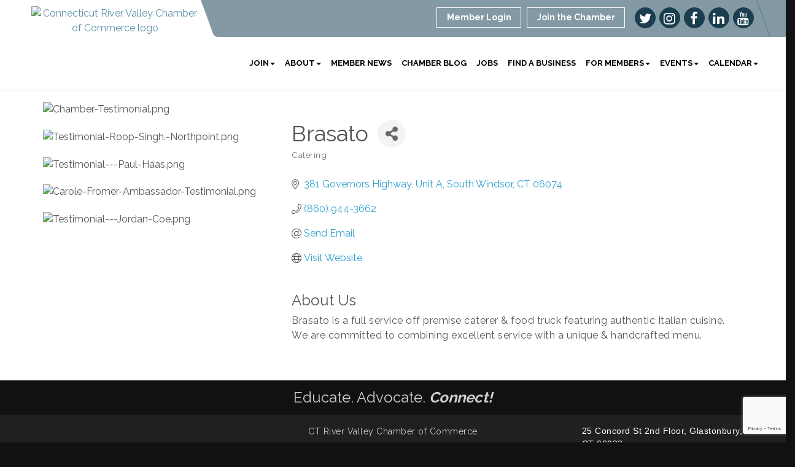

--- FILE ---
content_type: text/html; charset=utf-8
request_url: https://www.google.com/recaptcha/enterprise/anchor?ar=1&k=6LfI_T8rAAAAAMkWHrLP_GfSf3tLy9tKa839wcWa&co=aHR0cHM6Ly93d3cuY3J2Y2hhbWJlci5vcmc6NDQz&hl=en&v=PoyoqOPhxBO7pBk68S4YbpHZ&size=invisible&anchor-ms=20000&execute-ms=30000&cb=nz9pvhpzqyvq
body_size: 48747
content:
<!DOCTYPE HTML><html dir="ltr" lang="en"><head><meta http-equiv="Content-Type" content="text/html; charset=UTF-8">
<meta http-equiv="X-UA-Compatible" content="IE=edge">
<title>reCAPTCHA</title>
<style type="text/css">
/* cyrillic-ext */
@font-face {
  font-family: 'Roboto';
  font-style: normal;
  font-weight: 400;
  font-stretch: 100%;
  src: url(//fonts.gstatic.com/s/roboto/v48/KFO7CnqEu92Fr1ME7kSn66aGLdTylUAMa3GUBHMdazTgWw.woff2) format('woff2');
  unicode-range: U+0460-052F, U+1C80-1C8A, U+20B4, U+2DE0-2DFF, U+A640-A69F, U+FE2E-FE2F;
}
/* cyrillic */
@font-face {
  font-family: 'Roboto';
  font-style: normal;
  font-weight: 400;
  font-stretch: 100%;
  src: url(//fonts.gstatic.com/s/roboto/v48/KFO7CnqEu92Fr1ME7kSn66aGLdTylUAMa3iUBHMdazTgWw.woff2) format('woff2');
  unicode-range: U+0301, U+0400-045F, U+0490-0491, U+04B0-04B1, U+2116;
}
/* greek-ext */
@font-face {
  font-family: 'Roboto';
  font-style: normal;
  font-weight: 400;
  font-stretch: 100%;
  src: url(//fonts.gstatic.com/s/roboto/v48/KFO7CnqEu92Fr1ME7kSn66aGLdTylUAMa3CUBHMdazTgWw.woff2) format('woff2');
  unicode-range: U+1F00-1FFF;
}
/* greek */
@font-face {
  font-family: 'Roboto';
  font-style: normal;
  font-weight: 400;
  font-stretch: 100%;
  src: url(//fonts.gstatic.com/s/roboto/v48/KFO7CnqEu92Fr1ME7kSn66aGLdTylUAMa3-UBHMdazTgWw.woff2) format('woff2');
  unicode-range: U+0370-0377, U+037A-037F, U+0384-038A, U+038C, U+038E-03A1, U+03A3-03FF;
}
/* math */
@font-face {
  font-family: 'Roboto';
  font-style: normal;
  font-weight: 400;
  font-stretch: 100%;
  src: url(//fonts.gstatic.com/s/roboto/v48/KFO7CnqEu92Fr1ME7kSn66aGLdTylUAMawCUBHMdazTgWw.woff2) format('woff2');
  unicode-range: U+0302-0303, U+0305, U+0307-0308, U+0310, U+0312, U+0315, U+031A, U+0326-0327, U+032C, U+032F-0330, U+0332-0333, U+0338, U+033A, U+0346, U+034D, U+0391-03A1, U+03A3-03A9, U+03B1-03C9, U+03D1, U+03D5-03D6, U+03F0-03F1, U+03F4-03F5, U+2016-2017, U+2034-2038, U+203C, U+2040, U+2043, U+2047, U+2050, U+2057, U+205F, U+2070-2071, U+2074-208E, U+2090-209C, U+20D0-20DC, U+20E1, U+20E5-20EF, U+2100-2112, U+2114-2115, U+2117-2121, U+2123-214F, U+2190, U+2192, U+2194-21AE, U+21B0-21E5, U+21F1-21F2, U+21F4-2211, U+2213-2214, U+2216-22FF, U+2308-230B, U+2310, U+2319, U+231C-2321, U+2336-237A, U+237C, U+2395, U+239B-23B7, U+23D0, U+23DC-23E1, U+2474-2475, U+25AF, U+25B3, U+25B7, U+25BD, U+25C1, U+25CA, U+25CC, U+25FB, U+266D-266F, U+27C0-27FF, U+2900-2AFF, U+2B0E-2B11, U+2B30-2B4C, U+2BFE, U+3030, U+FF5B, U+FF5D, U+1D400-1D7FF, U+1EE00-1EEFF;
}
/* symbols */
@font-face {
  font-family: 'Roboto';
  font-style: normal;
  font-weight: 400;
  font-stretch: 100%;
  src: url(//fonts.gstatic.com/s/roboto/v48/KFO7CnqEu92Fr1ME7kSn66aGLdTylUAMaxKUBHMdazTgWw.woff2) format('woff2');
  unicode-range: U+0001-000C, U+000E-001F, U+007F-009F, U+20DD-20E0, U+20E2-20E4, U+2150-218F, U+2190, U+2192, U+2194-2199, U+21AF, U+21E6-21F0, U+21F3, U+2218-2219, U+2299, U+22C4-22C6, U+2300-243F, U+2440-244A, U+2460-24FF, U+25A0-27BF, U+2800-28FF, U+2921-2922, U+2981, U+29BF, U+29EB, U+2B00-2BFF, U+4DC0-4DFF, U+FFF9-FFFB, U+10140-1018E, U+10190-1019C, U+101A0, U+101D0-101FD, U+102E0-102FB, U+10E60-10E7E, U+1D2C0-1D2D3, U+1D2E0-1D37F, U+1F000-1F0FF, U+1F100-1F1AD, U+1F1E6-1F1FF, U+1F30D-1F30F, U+1F315, U+1F31C, U+1F31E, U+1F320-1F32C, U+1F336, U+1F378, U+1F37D, U+1F382, U+1F393-1F39F, U+1F3A7-1F3A8, U+1F3AC-1F3AF, U+1F3C2, U+1F3C4-1F3C6, U+1F3CA-1F3CE, U+1F3D4-1F3E0, U+1F3ED, U+1F3F1-1F3F3, U+1F3F5-1F3F7, U+1F408, U+1F415, U+1F41F, U+1F426, U+1F43F, U+1F441-1F442, U+1F444, U+1F446-1F449, U+1F44C-1F44E, U+1F453, U+1F46A, U+1F47D, U+1F4A3, U+1F4B0, U+1F4B3, U+1F4B9, U+1F4BB, U+1F4BF, U+1F4C8-1F4CB, U+1F4D6, U+1F4DA, U+1F4DF, U+1F4E3-1F4E6, U+1F4EA-1F4ED, U+1F4F7, U+1F4F9-1F4FB, U+1F4FD-1F4FE, U+1F503, U+1F507-1F50B, U+1F50D, U+1F512-1F513, U+1F53E-1F54A, U+1F54F-1F5FA, U+1F610, U+1F650-1F67F, U+1F687, U+1F68D, U+1F691, U+1F694, U+1F698, U+1F6AD, U+1F6B2, U+1F6B9-1F6BA, U+1F6BC, U+1F6C6-1F6CF, U+1F6D3-1F6D7, U+1F6E0-1F6EA, U+1F6F0-1F6F3, U+1F6F7-1F6FC, U+1F700-1F7FF, U+1F800-1F80B, U+1F810-1F847, U+1F850-1F859, U+1F860-1F887, U+1F890-1F8AD, U+1F8B0-1F8BB, U+1F8C0-1F8C1, U+1F900-1F90B, U+1F93B, U+1F946, U+1F984, U+1F996, U+1F9E9, U+1FA00-1FA6F, U+1FA70-1FA7C, U+1FA80-1FA89, U+1FA8F-1FAC6, U+1FACE-1FADC, U+1FADF-1FAE9, U+1FAF0-1FAF8, U+1FB00-1FBFF;
}
/* vietnamese */
@font-face {
  font-family: 'Roboto';
  font-style: normal;
  font-weight: 400;
  font-stretch: 100%;
  src: url(//fonts.gstatic.com/s/roboto/v48/KFO7CnqEu92Fr1ME7kSn66aGLdTylUAMa3OUBHMdazTgWw.woff2) format('woff2');
  unicode-range: U+0102-0103, U+0110-0111, U+0128-0129, U+0168-0169, U+01A0-01A1, U+01AF-01B0, U+0300-0301, U+0303-0304, U+0308-0309, U+0323, U+0329, U+1EA0-1EF9, U+20AB;
}
/* latin-ext */
@font-face {
  font-family: 'Roboto';
  font-style: normal;
  font-weight: 400;
  font-stretch: 100%;
  src: url(//fonts.gstatic.com/s/roboto/v48/KFO7CnqEu92Fr1ME7kSn66aGLdTylUAMa3KUBHMdazTgWw.woff2) format('woff2');
  unicode-range: U+0100-02BA, U+02BD-02C5, U+02C7-02CC, U+02CE-02D7, U+02DD-02FF, U+0304, U+0308, U+0329, U+1D00-1DBF, U+1E00-1E9F, U+1EF2-1EFF, U+2020, U+20A0-20AB, U+20AD-20C0, U+2113, U+2C60-2C7F, U+A720-A7FF;
}
/* latin */
@font-face {
  font-family: 'Roboto';
  font-style: normal;
  font-weight: 400;
  font-stretch: 100%;
  src: url(//fonts.gstatic.com/s/roboto/v48/KFO7CnqEu92Fr1ME7kSn66aGLdTylUAMa3yUBHMdazQ.woff2) format('woff2');
  unicode-range: U+0000-00FF, U+0131, U+0152-0153, U+02BB-02BC, U+02C6, U+02DA, U+02DC, U+0304, U+0308, U+0329, U+2000-206F, U+20AC, U+2122, U+2191, U+2193, U+2212, U+2215, U+FEFF, U+FFFD;
}
/* cyrillic-ext */
@font-face {
  font-family: 'Roboto';
  font-style: normal;
  font-weight: 500;
  font-stretch: 100%;
  src: url(//fonts.gstatic.com/s/roboto/v48/KFO7CnqEu92Fr1ME7kSn66aGLdTylUAMa3GUBHMdazTgWw.woff2) format('woff2');
  unicode-range: U+0460-052F, U+1C80-1C8A, U+20B4, U+2DE0-2DFF, U+A640-A69F, U+FE2E-FE2F;
}
/* cyrillic */
@font-face {
  font-family: 'Roboto';
  font-style: normal;
  font-weight: 500;
  font-stretch: 100%;
  src: url(//fonts.gstatic.com/s/roboto/v48/KFO7CnqEu92Fr1ME7kSn66aGLdTylUAMa3iUBHMdazTgWw.woff2) format('woff2');
  unicode-range: U+0301, U+0400-045F, U+0490-0491, U+04B0-04B1, U+2116;
}
/* greek-ext */
@font-face {
  font-family: 'Roboto';
  font-style: normal;
  font-weight: 500;
  font-stretch: 100%;
  src: url(//fonts.gstatic.com/s/roboto/v48/KFO7CnqEu92Fr1ME7kSn66aGLdTylUAMa3CUBHMdazTgWw.woff2) format('woff2');
  unicode-range: U+1F00-1FFF;
}
/* greek */
@font-face {
  font-family: 'Roboto';
  font-style: normal;
  font-weight: 500;
  font-stretch: 100%;
  src: url(//fonts.gstatic.com/s/roboto/v48/KFO7CnqEu92Fr1ME7kSn66aGLdTylUAMa3-UBHMdazTgWw.woff2) format('woff2');
  unicode-range: U+0370-0377, U+037A-037F, U+0384-038A, U+038C, U+038E-03A1, U+03A3-03FF;
}
/* math */
@font-face {
  font-family: 'Roboto';
  font-style: normal;
  font-weight: 500;
  font-stretch: 100%;
  src: url(//fonts.gstatic.com/s/roboto/v48/KFO7CnqEu92Fr1ME7kSn66aGLdTylUAMawCUBHMdazTgWw.woff2) format('woff2');
  unicode-range: U+0302-0303, U+0305, U+0307-0308, U+0310, U+0312, U+0315, U+031A, U+0326-0327, U+032C, U+032F-0330, U+0332-0333, U+0338, U+033A, U+0346, U+034D, U+0391-03A1, U+03A3-03A9, U+03B1-03C9, U+03D1, U+03D5-03D6, U+03F0-03F1, U+03F4-03F5, U+2016-2017, U+2034-2038, U+203C, U+2040, U+2043, U+2047, U+2050, U+2057, U+205F, U+2070-2071, U+2074-208E, U+2090-209C, U+20D0-20DC, U+20E1, U+20E5-20EF, U+2100-2112, U+2114-2115, U+2117-2121, U+2123-214F, U+2190, U+2192, U+2194-21AE, U+21B0-21E5, U+21F1-21F2, U+21F4-2211, U+2213-2214, U+2216-22FF, U+2308-230B, U+2310, U+2319, U+231C-2321, U+2336-237A, U+237C, U+2395, U+239B-23B7, U+23D0, U+23DC-23E1, U+2474-2475, U+25AF, U+25B3, U+25B7, U+25BD, U+25C1, U+25CA, U+25CC, U+25FB, U+266D-266F, U+27C0-27FF, U+2900-2AFF, U+2B0E-2B11, U+2B30-2B4C, U+2BFE, U+3030, U+FF5B, U+FF5D, U+1D400-1D7FF, U+1EE00-1EEFF;
}
/* symbols */
@font-face {
  font-family: 'Roboto';
  font-style: normal;
  font-weight: 500;
  font-stretch: 100%;
  src: url(//fonts.gstatic.com/s/roboto/v48/KFO7CnqEu92Fr1ME7kSn66aGLdTylUAMaxKUBHMdazTgWw.woff2) format('woff2');
  unicode-range: U+0001-000C, U+000E-001F, U+007F-009F, U+20DD-20E0, U+20E2-20E4, U+2150-218F, U+2190, U+2192, U+2194-2199, U+21AF, U+21E6-21F0, U+21F3, U+2218-2219, U+2299, U+22C4-22C6, U+2300-243F, U+2440-244A, U+2460-24FF, U+25A0-27BF, U+2800-28FF, U+2921-2922, U+2981, U+29BF, U+29EB, U+2B00-2BFF, U+4DC0-4DFF, U+FFF9-FFFB, U+10140-1018E, U+10190-1019C, U+101A0, U+101D0-101FD, U+102E0-102FB, U+10E60-10E7E, U+1D2C0-1D2D3, U+1D2E0-1D37F, U+1F000-1F0FF, U+1F100-1F1AD, U+1F1E6-1F1FF, U+1F30D-1F30F, U+1F315, U+1F31C, U+1F31E, U+1F320-1F32C, U+1F336, U+1F378, U+1F37D, U+1F382, U+1F393-1F39F, U+1F3A7-1F3A8, U+1F3AC-1F3AF, U+1F3C2, U+1F3C4-1F3C6, U+1F3CA-1F3CE, U+1F3D4-1F3E0, U+1F3ED, U+1F3F1-1F3F3, U+1F3F5-1F3F7, U+1F408, U+1F415, U+1F41F, U+1F426, U+1F43F, U+1F441-1F442, U+1F444, U+1F446-1F449, U+1F44C-1F44E, U+1F453, U+1F46A, U+1F47D, U+1F4A3, U+1F4B0, U+1F4B3, U+1F4B9, U+1F4BB, U+1F4BF, U+1F4C8-1F4CB, U+1F4D6, U+1F4DA, U+1F4DF, U+1F4E3-1F4E6, U+1F4EA-1F4ED, U+1F4F7, U+1F4F9-1F4FB, U+1F4FD-1F4FE, U+1F503, U+1F507-1F50B, U+1F50D, U+1F512-1F513, U+1F53E-1F54A, U+1F54F-1F5FA, U+1F610, U+1F650-1F67F, U+1F687, U+1F68D, U+1F691, U+1F694, U+1F698, U+1F6AD, U+1F6B2, U+1F6B9-1F6BA, U+1F6BC, U+1F6C6-1F6CF, U+1F6D3-1F6D7, U+1F6E0-1F6EA, U+1F6F0-1F6F3, U+1F6F7-1F6FC, U+1F700-1F7FF, U+1F800-1F80B, U+1F810-1F847, U+1F850-1F859, U+1F860-1F887, U+1F890-1F8AD, U+1F8B0-1F8BB, U+1F8C0-1F8C1, U+1F900-1F90B, U+1F93B, U+1F946, U+1F984, U+1F996, U+1F9E9, U+1FA00-1FA6F, U+1FA70-1FA7C, U+1FA80-1FA89, U+1FA8F-1FAC6, U+1FACE-1FADC, U+1FADF-1FAE9, U+1FAF0-1FAF8, U+1FB00-1FBFF;
}
/* vietnamese */
@font-face {
  font-family: 'Roboto';
  font-style: normal;
  font-weight: 500;
  font-stretch: 100%;
  src: url(//fonts.gstatic.com/s/roboto/v48/KFO7CnqEu92Fr1ME7kSn66aGLdTylUAMa3OUBHMdazTgWw.woff2) format('woff2');
  unicode-range: U+0102-0103, U+0110-0111, U+0128-0129, U+0168-0169, U+01A0-01A1, U+01AF-01B0, U+0300-0301, U+0303-0304, U+0308-0309, U+0323, U+0329, U+1EA0-1EF9, U+20AB;
}
/* latin-ext */
@font-face {
  font-family: 'Roboto';
  font-style: normal;
  font-weight: 500;
  font-stretch: 100%;
  src: url(//fonts.gstatic.com/s/roboto/v48/KFO7CnqEu92Fr1ME7kSn66aGLdTylUAMa3KUBHMdazTgWw.woff2) format('woff2');
  unicode-range: U+0100-02BA, U+02BD-02C5, U+02C7-02CC, U+02CE-02D7, U+02DD-02FF, U+0304, U+0308, U+0329, U+1D00-1DBF, U+1E00-1E9F, U+1EF2-1EFF, U+2020, U+20A0-20AB, U+20AD-20C0, U+2113, U+2C60-2C7F, U+A720-A7FF;
}
/* latin */
@font-face {
  font-family: 'Roboto';
  font-style: normal;
  font-weight: 500;
  font-stretch: 100%;
  src: url(//fonts.gstatic.com/s/roboto/v48/KFO7CnqEu92Fr1ME7kSn66aGLdTylUAMa3yUBHMdazQ.woff2) format('woff2');
  unicode-range: U+0000-00FF, U+0131, U+0152-0153, U+02BB-02BC, U+02C6, U+02DA, U+02DC, U+0304, U+0308, U+0329, U+2000-206F, U+20AC, U+2122, U+2191, U+2193, U+2212, U+2215, U+FEFF, U+FFFD;
}
/* cyrillic-ext */
@font-face {
  font-family: 'Roboto';
  font-style: normal;
  font-weight: 900;
  font-stretch: 100%;
  src: url(//fonts.gstatic.com/s/roboto/v48/KFO7CnqEu92Fr1ME7kSn66aGLdTylUAMa3GUBHMdazTgWw.woff2) format('woff2');
  unicode-range: U+0460-052F, U+1C80-1C8A, U+20B4, U+2DE0-2DFF, U+A640-A69F, U+FE2E-FE2F;
}
/* cyrillic */
@font-face {
  font-family: 'Roboto';
  font-style: normal;
  font-weight: 900;
  font-stretch: 100%;
  src: url(//fonts.gstatic.com/s/roboto/v48/KFO7CnqEu92Fr1ME7kSn66aGLdTylUAMa3iUBHMdazTgWw.woff2) format('woff2');
  unicode-range: U+0301, U+0400-045F, U+0490-0491, U+04B0-04B1, U+2116;
}
/* greek-ext */
@font-face {
  font-family: 'Roboto';
  font-style: normal;
  font-weight: 900;
  font-stretch: 100%;
  src: url(//fonts.gstatic.com/s/roboto/v48/KFO7CnqEu92Fr1ME7kSn66aGLdTylUAMa3CUBHMdazTgWw.woff2) format('woff2');
  unicode-range: U+1F00-1FFF;
}
/* greek */
@font-face {
  font-family: 'Roboto';
  font-style: normal;
  font-weight: 900;
  font-stretch: 100%;
  src: url(//fonts.gstatic.com/s/roboto/v48/KFO7CnqEu92Fr1ME7kSn66aGLdTylUAMa3-UBHMdazTgWw.woff2) format('woff2');
  unicode-range: U+0370-0377, U+037A-037F, U+0384-038A, U+038C, U+038E-03A1, U+03A3-03FF;
}
/* math */
@font-face {
  font-family: 'Roboto';
  font-style: normal;
  font-weight: 900;
  font-stretch: 100%;
  src: url(//fonts.gstatic.com/s/roboto/v48/KFO7CnqEu92Fr1ME7kSn66aGLdTylUAMawCUBHMdazTgWw.woff2) format('woff2');
  unicode-range: U+0302-0303, U+0305, U+0307-0308, U+0310, U+0312, U+0315, U+031A, U+0326-0327, U+032C, U+032F-0330, U+0332-0333, U+0338, U+033A, U+0346, U+034D, U+0391-03A1, U+03A3-03A9, U+03B1-03C9, U+03D1, U+03D5-03D6, U+03F0-03F1, U+03F4-03F5, U+2016-2017, U+2034-2038, U+203C, U+2040, U+2043, U+2047, U+2050, U+2057, U+205F, U+2070-2071, U+2074-208E, U+2090-209C, U+20D0-20DC, U+20E1, U+20E5-20EF, U+2100-2112, U+2114-2115, U+2117-2121, U+2123-214F, U+2190, U+2192, U+2194-21AE, U+21B0-21E5, U+21F1-21F2, U+21F4-2211, U+2213-2214, U+2216-22FF, U+2308-230B, U+2310, U+2319, U+231C-2321, U+2336-237A, U+237C, U+2395, U+239B-23B7, U+23D0, U+23DC-23E1, U+2474-2475, U+25AF, U+25B3, U+25B7, U+25BD, U+25C1, U+25CA, U+25CC, U+25FB, U+266D-266F, U+27C0-27FF, U+2900-2AFF, U+2B0E-2B11, U+2B30-2B4C, U+2BFE, U+3030, U+FF5B, U+FF5D, U+1D400-1D7FF, U+1EE00-1EEFF;
}
/* symbols */
@font-face {
  font-family: 'Roboto';
  font-style: normal;
  font-weight: 900;
  font-stretch: 100%;
  src: url(//fonts.gstatic.com/s/roboto/v48/KFO7CnqEu92Fr1ME7kSn66aGLdTylUAMaxKUBHMdazTgWw.woff2) format('woff2');
  unicode-range: U+0001-000C, U+000E-001F, U+007F-009F, U+20DD-20E0, U+20E2-20E4, U+2150-218F, U+2190, U+2192, U+2194-2199, U+21AF, U+21E6-21F0, U+21F3, U+2218-2219, U+2299, U+22C4-22C6, U+2300-243F, U+2440-244A, U+2460-24FF, U+25A0-27BF, U+2800-28FF, U+2921-2922, U+2981, U+29BF, U+29EB, U+2B00-2BFF, U+4DC0-4DFF, U+FFF9-FFFB, U+10140-1018E, U+10190-1019C, U+101A0, U+101D0-101FD, U+102E0-102FB, U+10E60-10E7E, U+1D2C0-1D2D3, U+1D2E0-1D37F, U+1F000-1F0FF, U+1F100-1F1AD, U+1F1E6-1F1FF, U+1F30D-1F30F, U+1F315, U+1F31C, U+1F31E, U+1F320-1F32C, U+1F336, U+1F378, U+1F37D, U+1F382, U+1F393-1F39F, U+1F3A7-1F3A8, U+1F3AC-1F3AF, U+1F3C2, U+1F3C4-1F3C6, U+1F3CA-1F3CE, U+1F3D4-1F3E0, U+1F3ED, U+1F3F1-1F3F3, U+1F3F5-1F3F7, U+1F408, U+1F415, U+1F41F, U+1F426, U+1F43F, U+1F441-1F442, U+1F444, U+1F446-1F449, U+1F44C-1F44E, U+1F453, U+1F46A, U+1F47D, U+1F4A3, U+1F4B0, U+1F4B3, U+1F4B9, U+1F4BB, U+1F4BF, U+1F4C8-1F4CB, U+1F4D6, U+1F4DA, U+1F4DF, U+1F4E3-1F4E6, U+1F4EA-1F4ED, U+1F4F7, U+1F4F9-1F4FB, U+1F4FD-1F4FE, U+1F503, U+1F507-1F50B, U+1F50D, U+1F512-1F513, U+1F53E-1F54A, U+1F54F-1F5FA, U+1F610, U+1F650-1F67F, U+1F687, U+1F68D, U+1F691, U+1F694, U+1F698, U+1F6AD, U+1F6B2, U+1F6B9-1F6BA, U+1F6BC, U+1F6C6-1F6CF, U+1F6D3-1F6D7, U+1F6E0-1F6EA, U+1F6F0-1F6F3, U+1F6F7-1F6FC, U+1F700-1F7FF, U+1F800-1F80B, U+1F810-1F847, U+1F850-1F859, U+1F860-1F887, U+1F890-1F8AD, U+1F8B0-1F8BB, U+1F8C0-1F8C1, U+1F900-1F90B, U+1F93B, U+1F946, U+1F984, U+1F996, U+1F9E9, U+1FA00-1FA6F, U+1FA70-1FA7C, U+1FA80-1FA89, U+1FA8F-1FAC6, U+1FACE-1FADC, U+1FADF-1FAE9, U+1FAF0-1FAF8, U+1FB00-1FBFF;
}
/* vietnamese */
@font-face {
  font-family: 'Roboto';
  font-style: normal;
  font-weight: 900;
  font-stretch: 100%;
  src: url(//fonts.gstatic.com/s/roboto/v48/KFO7CnqEu92Fr1ME7kSn66aGLdTylUAMa3OUBHMdazTgWw.woff2) format('woff2');
  unicode-range: U+0102-0103, U+0110-0111, U+0128-0129, U+0168-0169, U+01A0-01A1, U+01AF-01B0, U+0300-0301, U+0303-0304, U+0308-0309, U+0323, U+0329, U+1EA0-1EF9, U+20AB;
}
/* latin-ext */
@font-face {
  font-family: 'Roboto';
  font-style: normal;
  font-weight: 900;
  font-stretch: 100%;
  src: url(//fonts.gstatic.com/s/roboto/v48/KFO7CnqEu92Fr1ME7kSn66aGLdTylUAMa3KUBHMdazTgWw.woff2) format('woff2');
  unicode-range: U+0100-02BA, U+02BD-02C5, U+02C7-02CC, U+02CE-02D7, U+02DD-02FF, U+0304, U+0308, U+0329, U+1D00-1DBF, U+1E00-1E9F, U+1EF2-1EFF, U+2020, U+20A0-20AB, U+20AD-20C0, U+2113, U+2C60-2C7F, U+A720-A7FF;
}
/* latin */
@font-face {
  font-family: 'Roboto';
  font-style: normal;
  font-weight: 900;
  font-stretch: 100%;
  src: url(//fonts.gstatic.com/s/roboto/v48/KFO7CnqEu92Fr1ME7kSn66aGLdTylUAMa3yUBHMdazQ.woff2) format('woff2');
  unicode-range: U+0000-00FF, U+0131, U+0152-0153, U+02BB-02BC, U+02C6, U+02DA, U+02DC, U+0304, U+0308, U+0329, U+2000-206F, U+20AC, U+2122, U+2191, U+2193, U+2212, U+2215, U+FEFF, U+FFFD;
}

</style>
<link rel="stylesheet" type="text/css" href="https://www.gstatic.com/recaptcha/releases/PoyoqOPhxBO7pBk68S4YbpHZ/styles__ltr.css">
<script nonce="WYHyOnFzvvCH66UWTZmjUg" type="text/javascript">window['__recaptcha_api'] = 'https://www.google.com/recaptcha/enterprise/';</script>
<script type="text/javascript" src="https://www.gstatic.com/recaptcha/releases/PoyoqOPhxBO7pBk68S4YbpHZ/recaptcha__en.js" nonce="WYHyOnFzvvCH66UWTZmjUg">
      
    </script></head>
<body><div id="rc-anchor-alert" class="rc-anchor-alert"></div>
<input type="hidden" id="recaptcha-token" value="[base64]">
<script type="text/javascript" nonce="WYHyOnFzvvCH66UWTZmjUg">
      recaptcha.anchor.Main.init("[\x22ainput\x22,[\x22bgdata\x22,\x22\x22,\[base64]/[base64]/[base64]/[base64]/[base64]/[base64]/KGcoTywyNTMsTy5PKSxVRyhPLEMpKTpnKE8sMjUzLEMpLE8pKSxsKSksTykpfSxieT1mdW5jdGlvbihDLE8sdSxsKXtmb3IobD0odT1SKEMpLDApO08+MDtPLS0pbD1sPDw4fFooQyk7ZyhDLHUsbCl9LFVHPWZ1bmN0aW9uKEMsTyl7Qy5pLmxlbmd0aD4xMDQ/[base64]/[base64]/[base64]/[base64]/[base64]/[base64]/[base64]\\u003d\x22,\[base64]\\u003d\\u003d\x22,\x22woTDl0N7cMOdwowtw4NKD8OPQMKHwqjDl8KyZmHCtxnCn0DDlcOELcK0wpE/EDrCojrCmMOLwpbCjsK1w7jCvkHChMOSwo3DrcOdwrbCu8OAJcKXcH0PKDPCmsONw5vDvSdkRBxjCMOcLTwrwq/DlzPDsMOCwojDlsOnw6LDriTDox8Aw4HCnwbDh2YJw7TCnMKhU8KJw5LDssOSw58ewqxyw4/Cm2QKw5dSw61rZcKBwrHDkcO8OMKSwpDCkxnCmMKZwovCiMK+TmrCo8O/w60Ew5ZOw7E5w5Y9w5TDsVnCpsKUw5zDj8Kaw6rDgcONw6BTwrnDhAHDrG4WwqDDuzHCjMO4BB9PahnDoFPClWISCX95w5zClsK+wpnDqsKJHcOrHDQmw7Jnw5Jqw57DrcKIw7ppCcOzXUUlO8OHw6wvw74pSht4w4oLSMObw5Y/wqDCtsKOw4YrwojDpMONesOCDMKcW8Kow6nDo8OIwrAGUwwNS3YHHMKRw7rDpcKgwrXCnMOrw5t9wo0JOUopbTrCoTdnw4sJN8OzwpHCvhHDn8KUYA/CkcKnwozCl8KUK8Orw5/Ds8Ohw4DCrFDCh24Mwp/[base64]/B304wpRoNSnCu319RMOTwrE/wqVVH8OIaMK9bB0tw5jCpgZJBQQRQsOyw603b8Kfw7HCqEEpwqzCtsOvw519w7B/wp/CqsKQwoXCnsOKFnLDtcKqwqFawrNUwrhhwqEuccKJZcOkw5wJw4E5Ah3CjlrCmMK/RsOcfQ8Iwr0GfsKPcTvCujw8RsO5KcKJf8KRb8O9w6jDqsOLw5LCpMK6LMOqc8OUw4PCpUoiwrjDrjfDt8K7dlvCnFomDMOgVMO6wpnCuSU8ZsKwJcORwppRRMOxVgAjYjLClwgDwpjDvcKuw4xywpoRCVp/CBjColDDtsKfw7U4VlJNwqjDqzPDlUBOWCEbfcOUwoNUAyBOGMOOw5rDuMOHW8KFw79kEGYXEcO9w4o7BsKxw7zDpMOMCMONPjBwwpjDsmvDhsOeMjjCosO6VnEhw5XDrWHDrWDDrWMZwpJtwp4Kw6d1wqTCqj/[base64]/CjWMvw5ppw7zCncKSMMOHC0/[base64]/DpsOmwqpswo/DocOxDX1NFcOiMcKZwrkAwq4Sw70JN1LCkT7DlsOCfgHCocO8aHp4w7VxSsKEw7IPw75eYWw8w53DnhzDmRHDoMO9MsOhBnrDuD9/HsKqwrjDmMOhwo7CnChODl/[base64]/CscKzw77DpRnCsMK/wq/DtStCD00nFX7ClGXDu8Oyw4JIwosZIMKzwoXCtcOPw60aw5dnw4YEwoxywop2K8OVIsKdIcO7f8K4w6EVPMOGdMOVwovDsgDCucO/NlrCqsOFw7JhwqhAUWVDexHDql0Rwo3Cn8OEU00PwqLCuhXDnAk/WMKJVWllQhA6DcKGUGVAOMOiAMOTfkLDqcOuRVTDvsKKwr52UErCu8KPwpbDkWPDuEvDglpow5vCs8KsAcOkV8KObmvDksO9WMOLwr3CoBzCjyFkwpfClMKqw6nCsEHDoA3Dt8OwG8K4G2R7G8K6w6PDpMKzw4Ucw5fDp8ORWMOJw5x/wqogXRnDjMKlw5A3eT1Nwrd4DzTCngzCgVbCuzlaw54TeMKSwo/DlzxzwoxcHH/DqQnCucKvMV5Vw4YhcsKhwrsMUsK+w7QyEg7CpGzDhkMgwqfCrcO7w7Aiw5EuGR3DqsKAw5nDt1Jrwq/CkDHCgsOdGmUBw791NsKTwrJ3BcOkUcKHYMKgwo/CgcKvwpA0HsKNwqgVGTnDiAA3CyjCohsbOMKaGsOqZTYpw4gEwqnDvsO/GMOEwpbDosKXa8KrbcKvQMKrwq7CjF3DrRkDXAojwpvCgsK3AMKJw6nCr8KOE3sZZH1FA8OFT0/[base64]/ClDLCs2AQVsKdfcKCKMOBX8KeDW3CiwolF2QsXUjDqRccwqLDj8OyX8KXw48OeMOkMsK/NcKxe3pHXzJtHQ/DiCEowrZ1wrjDmHleLMKrw4fDkMKSEMKUw7EWNhIiH8OawrvClz/DkTbDksOIZHRMwqFPwptTecKuVinCicO0w7zClzjCmXV7w4jDoFzDizzCrAB+wrTCocOiwqlbw64De8Kba2/CtcKEPsOswpLDsUoZwoDDosK9FDkaB8OoOmcYXcODZDbDgsKdw4bCrn5PNUoOw6/[base64]/[base64]/[base64]/[base64]/Cnz/CmmfDnxBMCCnCvcOFwrBRJcO/HC3DvcK6OFtrwrrDqcKrwoTDhEfDpXpBw4AsKsKmO8OVEw8Rwp7CiBzDhsOGdj/Dg0V2woPDr8KOwo4oJMOCUXrCrcKwRjDCs21PYMOuPMK/[base64]/[base64]/Cnk3DhMK/ClULwrJUw60cYsOUwoBwZnvCiTRQw7kHRcOQXHzCvWDCrDPCiQVcBsKQHsK1XcOTHsOhbcOaw60NHnR4MDfCpMOtOD/[base64]/DvmnDvsK8JnzCu1VXT34ew73CmW3CncK3wqbDnDx/[base64]/Cp1/CmTXDmVMnwrUzKsKsw57DrcKuwrtUSGfCuhdoNUDDl8OOYsKeZBt5w5csf8OCaMOrwrrCtsO3TC/Dj8K5wq/[base64]/DhMKIw4tlcl4bw5zDvMKzw4DCh1XCp8OSUHc/[base64]/woVsSC3CgsK3PFwUw7rDmcKFw7XDpMOYwrHDknfDvArDr03DtDfDl8K4BDPCtDFjW8Osw7QvwqvCnFnCiMKrHUbDpRzDhcOidsKuI8KNwoHDiH88wr5lw40WTMO3wrFJw6vConPDoMKDTF/Crld1f8O6CCfDhBI8RR9hXcOuwpPDpMO7woBcNEXDgcKuYz8Xw7VaFQfDpDTClMOLHMKCQsOoHcKZw5fCkBDDiQ7DosKIwr5Nwo9fOcKZwqXCji/Dqk7Do2/[base64]/PyTDgMK3EcO5wpTDjsK+Fh5UwolZYxF4w79bw7nCq8Oxw57DjjfCvsK3w6VQTsOfQxjDm8OiWEJUwrjCs1vCnMK3BcKeeFcvPwPDg8KawpzDkSzDpCLDucOgw6tGCsOXwq/CimXCnTQQw448UcK9w7XCosO3w5PCpMK6PwTCoMOSRifCrgkDB8KPwrV2Jk5WfSAFw64Xw6UGMCMKwrDDhcKkblbCjA4mZcO3NnTDrsKnWcOLwqYgRX3Dq8K/IHLCsMKlHl5GeMOENsKZGsK2wonCvcOOw416YcOJAsKVw5UCKFbDqMKMa3zCkDxQwqE2w4VsLVfCg25Xwp0HShzCsCrCmMOYw7U8w7lbJcOuEcKbc8OGa8OFwojCr8K8w77Cr3FEwoRkdQBWdxFBWsKyYcKvF8K7YMKJRjwIwpUewr/CjsKWBsOSRcOSwrtqP8OTwrcNw47CksOgwrZ7w48rwoTDuyguQQLDqcOaQMK4wr3CoMK1GMKQQ8OmKGvDhMKzw47CrhlMwo3DqcOuA8OEw4tvDcO1w5/DpBRZPwJNwq8lfmLDsH1Zw5fCl8KMwpAtwoXDvcKKwrXDqsKFQ2bCrjHDhw/[base64]/w74kFTlZw4gOQVPChk/Dhywgwo/Cg8ODFCvDln02f8O3YMOaw4XDjFYcw41lwp7ChkR4JsOGwqPCucOYwpDDpsOqwpF8J8KCwoIXwonCjQZedxw/FsKiwofDrsOvwpXDgcKSPlMTIE5ZE8OAwpNHwrUJw7vCpcOdwoXCmBQrwoFywpTDvMKZw7vChsObeQgVwoZJDjRgw6zDsxRLw4BdwoHCgMOuw6N3BCovcMKkwrInwqYMFDVNQ8Oyw4g7WVsFY0zCo2/[base64]/[base64]/[base64]/S8OGwp9DMMK0wpNNIMK+wplHUMOAUzQyw6x9w4TChsKpwoHCm8KoT8OCwobCjVpAw7vCkFTCs8K/U8KKBcOtwrkgDsKwJMKLwq0gUcO2w4PDucK5GV8hw7FlAMOJwpBlw656wrfCjSfCnHXChMKowr/CncK5wrnCij7DisKcw7TCtMK2dsO6Rm5bD2RSHn/DomEhw6LCgXzCl8OIZi0OdsKWcCfDuhzCt3TDqsOAFcKiTRrDisKTIT/CjMO/AcOXL2nCg1vDgijDmAhAXMKxwq4qw6LClsOqw47CkgjDthBGEyprGlZfecKRFzJ/w6/DjsOMBSIaAMOGCS5fw7XDs8OjwqJ3w6jDsX3DqgDCrcKMNE/[base64]/CtsKSDcKfTAhlS8Kjw5TChVJqHMKdT8ONw7phacOHeQ0ZK8KtKMOxw43CgWR8MRgGw5XDusOgaX7ClsOXwqHDkgLClULDozLCsgQYwo/CnsKEw7nDgnQNBlAIwqF8TcKlwoMmwrvDkgvDiBDDg1BYVDnCi8K0w4nDvcO2dS/DgU/[base64]/CsMKvA8OGGsOxw6vDlsOERBnDo8OFwr7Cp8OXc8K/wq3DhsODw4tuw4sWJS4ww4Ruc104fCDDg3HDmsKqR8KefcOBw5YVHMK7E8Kew5tXwpXCkcK2w5XDsA3Dq8OWe8Kkfzd+aRnDn8OQNcOiw5jDvcK1wqVNw7bDiDA7N0/CniMfRUYtP1cbw6kIEMO1wrJzDgHCrk3Dm8OYwpVYwr10C8KpHmfDliMqXcKLZS1ww5TCjMOxQcKId1hDw7lYGGrCg8ORfFjDqmpNwqvChsKaw6Q/w67DjcKaUMKmdV7DuljCq8OKw7XCqkUwwp/DsMOhwpbDiioEwq1aw6UFU8K7e8KMw5jDpHQUw5Vowq/Dhiolw5vDiMKLQXPDpsOWPsOHXxkRKnTCkSp8worDscO/CsOQwqfCicOJVgMAw5tAwrwWaMOwOMKuQy8EJ8O6S3gww70CDcOiw4TDiVMUZsKjScOWNMK4w7AewqASw5HDmcK3w7LCpzYpbnfCtcOzw6sRw7gzGCvCjxbDv8KOVyTDqcKxw4zCu8Kow47CsjINZDQ/w4sHw6/Dj8K7w5FWJcKfw57CnRppwpDDiAbDqh/[base64]/wo7DhsKjTz9RfcK1KQvDv0zDrsK2VcOaIjbDusKNwpDDiUPCg8KCZgEEw750RDvCrXkZwrNTJMKEw5VhB8OiAyDClGFkwrwnw6TDoHl2woRzPcOGT1zDpgjCqy5tBVF0wpdwwpnCsW1+wpllw484WDfCgMOcHsOrwrPCplMwSwpzNz/DhsOIw6vDo8KlwrdNSMKjMk1zwpTCkRduw6/CssK8HzLCp8KywrYCfX/[base64]/CpcKawqJABsKwwqjDgn7DssKsHDggwprDoWoIGMOow7BKw5QUbMKvdSxxRXFHw5ZVwoTCuR8Qw5PClMOAHWHDgMK5woXDvsOawpnDocK0wpBJwrF0w5HDnVgHwoPDvlQ6w5zDmcK/[base64]/ChA9rwpjCsg0uRsK5dcKXbh/Cg8ODLsOSeMKtwrofw53Cv0PDscKFCMKAPsO9woQEc8OVw6psw4XDmcOUSTAELsO5w79bcsKbaVrCvsO1wpZ5Q8OVwprDniDCslolwoUWw7RxMcKkL8K5O1HChlhYacO/[base64]/[base64]/GEB5MVxtwogbesKVw4Z5wp3CiXlhw4TDrAHDmsOBw4XDjQvDvSnDrSQiwpHDkyhxQsO6DQXDlhnDsMKKw5MgJC10w6kMJcODXMKOHWonHjXCuijCp8KqBsOoLsO0Vl3CicK2RcOzN1zCsyXCmcKaNcO4wqLDrR8sbhU9wrLCicKnw4TDisOuw5/[base64]/CvMKRZsKfwoBnc8OdwqTChQAeIsKuwqVow5cfwp/Dm8KDwrBkGcKPQMK9wqfDtXjCl2XDt0JlWQsyHTbCuMKiB8OoJ11ROGjDszdzKAQaw7kDJArDm3EKfQDCrAUowpRowpxWA8OkWcKOwpPDj8O/a8KVw40bSSBZPsOMwonDoMOmw71bw6Qvw4/Dt8O3RsOhwoFfYMKOwpksw7PCj8Onw5V9IsKbEsO9f8Ouw59fw7BLw4pbw7HCuSw0w63CvcKhw7JdDsOJL3zCr8K4AAnCtHbDq8K/wrbDgCMIw7jCv8KDEcODbMO0w5EfRUckw7zDssOuw4UPc1nCkcKvwr3Cszs5wqHDjMKgdE7DvMKEAgrCkMKKPGPCnwoFwprDqXnDjGMPw7A6fcKkKWBUwpvCn8Kvw6PDtsKLw63CsWBWAsKFw5/CrcK/[base64]/SlHCrcKtwpPCvsKwwpXDgMOMw5TCqAPDrBsWwrbDo8O/BQ8EYRbCkT5/wrjCv8KPwoXCqWLCvcKtw6s2w6XCoMKWw7MTUMO/woDCmxzDkQvDgEZ2Uj7CqUsTYDBiwpFPc8OyeHocci3DvsOdw51dwrRew67Djy3DpF/DtsKewpTCssKfwo4EEsOQbsOxDW4jCcKew4XCjDdSO3DCjsOZXWDCgcK1woMWw67CgEzChVvCvHDCsQrCqMO6RcOhW8OlE8K9AsOuTypjw4MawqVIacOWFcOoXyoawoTCiMKzw73DtDdUwronw5/Cm8Orwq9zD8Kpw6LCsi7Djl3DjsKMwrZmdsK3w7tUw5zDgMOHwrbCvCTDoQwlG8KDwrhjDcObDMKBZmhcZHMgw4XCtMK0ElAyX8K8wqAhwo5jw4kGHm17RAMdP8KzacONwofDicKAwpHDqkTDusOERMK4AMKiQMOzw7LDmMKIwqPDrhjCrwwdDV9SXH/[base64]/Cuw7ClMOvwpzCgcOZIcK6embDgTJhw5TCn2rDpcKBwpwPwqXDpcOgJxjDoTwMwqDDlyFOeBvDgcOkwqcmwp7DqkFCf8KSw4Zjw6jDjsKAw4/CqHkmw6vChcKGwo5NwrtSMsOsw57CqcKEAMKODMKywpDDvsOlwrdDwofCo8Kfw4kvS8KYPMKiG8O5w5bDnGXCl8OTcn3DnHrCnGk7wqzCuMKrC8O1wqs8wpU0IEFMwpEALsKxw44LZTcpwp8mwrrDjkXDjMKKLWU6w7fCki1iAcOuw7zDh8OawqvDp03CtcOCag5pwo/Dk0ZdNMOVwq5gwoPDoMKuw5lUwpR3wrvDvhB9XTvCkcOfEwlMw6XDusKwOjp1wrDCsjXCjQEGNBPCsnwZPz/Ci1DCrBp4HWvCo8OCw7PCkBXCuXA3BcOgw5sbN8OYwq8Cw6bChMOSGC1cwobCj3DCnBjDpHXClxkIScOdOMOnwp4Iw6bDgD5YwqrCksKOw7jDtAnCqBEKGDrCnMOew5ZdOmVsCcKawqLDijDDky51JB/[base64]/[base64]/[base64]/NsKFFmfDkB/CsAzCjMKkUcK3w6fDo8O9blTCpsK+w4YtPMOLw7vDkVTCssKXNGrDjTPCkhrDhHzDkMObw69bw5PCpTrCtXI3wpdYw7J4KcK/eMO4w6xcwrhrwpXClWzCrl8/w4LCpALCtnnCjwUawqDCrMKzw6RXCAXDlTvDv8OYw6AVwo3Co8ONwqLChVXDu8OLwqDDj8OCw7MKOCPCqm3DrgssD27DvUw9w5s3w63Cm1rCtUzCrMKswqDCvTg2wrbCtcKzwrMRf8Oqwr9oFkrDgm88XsK1w5oNw73CosOXwo/DiMOKCg7Dq8KzwqXCqD/DgMKDIcKEw6LDkMKiw4DCizofE8KGQkpyw75uwrhcwpwew5cdwqjChX5TEMK8w7cvw6hmAEE1wr3DngzDi8KnwrjCmT7Dt8O9wrjDqsOsZy9GGnoXOlMvbcOAw4/DvsOuwq96FwcsM8Kew4UXSFPCvVxIORvCpgVoaU4LwoTDpcKnMxhew5NCw55VwrnDlkTDjcOjT3TDmMOww4VgwpEdwp4iw6LCoVJLIsKGZMKAwrp/[base64]/[base64]/Dk3/CnMO/esO6w4bCgMK5wpvCmsK9wpfCn0Q2wo0gezzCvAcLJ3fDgCPDrcKVw6LDiTAQwoh8woBewpxCFMKTScO+QH/DgMK2w4VYJQZAXMOjIBELYcKqw5tYdcOuesKGa8KcKV/DvnovKsK/w6EawovDkMKHw7bDvsOSbgkSwoR/I8OXwovDvcK9FcKkOcOVw7phw74WwovDskXDvMKGE1BFRSbCvTjDj0R/QUZRYGbDtDTDqXbDucO7RFUcdMKvwrrCuAvDlh/CvsKLwr7Cp8OPwrdKw5RVGnTDpXzCmDDDp1XDpAbCgMOXFcKSVMKzw7bCsGdyakfCpcOIwpBvw6NHVT/CrVgVHxdRw6MwGTtnw7Qnw4rDosO8wqV4SsKlwotCKUJ9dH7DrsKFEMOtdsOnDClNw7MFbcOOHX5HwplLw5EHwq7DicOiwrEUcA/DhMKGw6DDlyN+Sg5Hb8KSYEbDv8KHwooMV8KgQGw6P8O6VMOZwqM/DWMzdMOFQG3CrA/ChsKAw5jCmMO5ZsOrwocNw7rCp8KeGyXCk8K7esO7RTtRVMKjLWzCrSgzw7fDpiXCjnzCrQPDtzjDqFELwqLDpRzDisOSEwY8BMK+wplDw7IDw4DDlRk9wqhiLsK9Q2zCt8KTacKtdWXCjx/[base64]/L8O9w53Chj0+wr52w6MWZcOEwqPDrEwyQnUcK8KWGcK7wo8wP8OSYFrDtMKaEMOXGcOmwrcscMK7a8K9woAUTRjCpXrDhDtawpZSY3/CvMOldcKuw5kVf8K2DMKgFnPCn8O0Z8Kpw5XChMKlHmFEwqhZwrDDkmZEwqrDnjldwonDncOgAn1eCxYudMOYME7CiwdqfBVrFyHCjhrCtMOqL2gpw5s1B8OMI8KJfsOpwpRMw6HDpVFCPQTCvw1mUj9owqZbayPClcOVMX/CnDRMwpUTLSkTw6fCosOMw5zCuMKbw4pOw7zClxsTwr3DgcKlw7bCmMKBGi1BMMKzGi3CqcOOa8OTdHTCgAAuwrzCjMO6w5jClMKDw54rIcObGD3CucOrw4MswrbDkhPDsMKcW8O9CcKeVsKyXxh1w455WMOcE2vCicKcfi/CmFrDqQghW8O+w74iwp1zwrELwotAwrAxw7kBDw89wq4LwrNtRWDCq8KfDcK3KsKfGcKmE8O9c0bCpRoSwo1mRyXCp8OwAF0CHsKidTLDs8OKSsO2wrPDrMKHdhTDl8KLUArDh8KLw63Cm8OOwoY/dMK4woJrOBnCpQfCqwPCisKVTMKUA8OifWxzw7TDmBFRwp7CsghxAMOHw6oUPXg2wqTDmcOjH8KWFgwWX1DDlsOyw7x7w5jDnkbCrkLChC/Dp3tWwoDDpcO2w5EOH8Opw4fCocK7w6Mue8KVwojCjcKHT8OLVsOVw7BGFgtMwpTDl2jDj8OoGcO9w54Swop/IsO7VsOmwo4lw54IdxbDgDdgw4rCtisIw6IgHgLCi8KPw6nCkkXDrBh7fcOGeTLCpcOmwrHCrsO/[base64]/w7NbFkJ/RsKdwoo4w4ABwogQfcKrw4pywpYYGsOfGsOEw5s2wr/CrlPCrcKbw4DDpMOzGSI+bsO1TDnCqsOpwo1vwqTDlMO3PcKTwrvCmcOwwo0mQsKBw6gjGQPDkjssfcKzw6/DgcOHw5c7f2zDpwPDscOvUXfDoRovdMKEI33DosO/UMOcF8KvwqtEN8Oew5HCucKPwoHDhwB6AzXDggQRw4lNw5RdQMK8w6PCmMKpw6Fiw5nCuz8Lw4/CjsKgwpPDilEjwrJzwqELFcKFw4HCnBrCqV7DmMOZYcKnwp/DtsOlU8KnwqvCisO6woYnw7BPSG/DtsKDEwYuwo/Ci8ORwoTDq8KpwoxEwq7DhMKEwq8Jw7zCrsOowrjCusONLhYeeRPDrsKUJsK/SwXDqQM4FljCtgZpw7jCsS7CiMKWwrEkwqQoa0h+WMKUw5EsCkBVwrbCvmolw4rCnMOIeiMuwpk4w4jDncO+M8OKw5DDuVIvw4TDmMOgLHPCg8K3w7PCiSsPOmV/w552UsKJdyHCpS7CqsO9HsKIH8K/wr/DhyTDrsOLRMOWw4jDmcKbIMOBw4h+w7rDklVpc8Kwwo5OPjDCpHzDgcKfwrLDmcOQw55SwpHCl3dhOsOmw55ZwqdBw7Rqw5/CscKYDcKowrnDqsKLe08aah7Dl2BLC8KMwpBLXWoAO2DDkV7DrMK/w4A3L8K1wq4WecK/w7fCkMKdU8K1w6tyw55Jw6vCjEvCpHbCjcOKP8OhV8KzwoPCpH1aUiokwpPDhsKEecKNwqIbEMOgezbCqMKtw4TChkPClsKkw4rCvcOjOMOOUhQKfMKpOTMBwq90w77DujBxwp1Qwqk/bzrDlcKMw796NcKLwr/Clhl9ScKjw4bDhnHCphcPw7AQwqItAsKRWE8zwp7Di8OJEnt1w4s3w5bDlRhOw4XCvw4nUA7CjD4YVsKaw5TDhmM/[base64]/FhNrTcOnwpZqwr/[base64]/eMKZehZgw4Afwpd+GsKicsOaGsK5S8KYAMKKw7VUY1/DncKzwq0HecO2wr1zw4PDjnfCkMOSwpHCi8KVw7jCmMOfw6BHwrxuV8OIw4Z1RhvDq8ORBcOUw75UwobCggbClcOvwpPCpTnDtMOMM0s8w6jCgSIVVGIPaRAXQxxywo/DmQBrWsOrXcKQViddP8OHw5nCg1MXKzfChVphaXdyEDnDoCDDji3CiQLDpcOlBcOTVMKIHcK6YsO1TWMJEhV/[base64]/DtMO2fcOQwrnDtsOAOMK2wqnDm8OMcMOiwplkC8KOwpTCgcK3SMOcMcKoIyXDqyYgw7ZgwrDCjMK4JcOQw4zDnVQewqPCnsKXw49vdhXDmcOxe8KwwoDCnlvCiUYhwqskwoUAw7E4OwDCr3sRwqvCksKOdcODPW/[base64]/[base64]/wpDDs8K0wqo0w5RIwpzCssK/IcOHeEgZNcOtwp4Jwp/Ct8KgVMKXwrjDsGTDlcK0VcO/csK6w7Now4DDiyxiw5/DkMORw7XDsV7CsMK5UcKXAHNoZzEIfTw+wpZcXsOQK8OGw7LDu8Oaw6HCuwXDlsKcNC7CmGzCsMOjwqRKHmQSw6dJwoMfw5/[base64]/[base64]/EsKleyAJw5hOw4TDi8OkNcK2RsO9ezzDmcKwaxzCq8K2PWwUCsKnw5vDpjjDhWA5PMKENkTCkMKofz4TPcOow4jDpcKHFE9hwoLDvhnDn8OHwp3CpMOSw6kVwpDCkAkiw7RzwoZDw74kaArCqMKCwoESwoFlBW88w6oWGcOKw77DjwNQIsOrdcOPL8Kkw4/CjMO1G8KWaMKrw67ChwvDsnnClWPCs8KSwo/CgsKXH2PDiXNjQ8OHwozCp1UCIxx+YzpCW8OYw5d2AAZYN3AzwoIow6gtw61vNMKiw7o9BcOIwpUHwrDDgMO9AU4MPAXCpSdHw6HCrcKLN0Q9wqVvHsOFw4rCuHjDljUzwocyE8OkR8OWIy/[base64]/CmxPDrkEzwrbCinF+w68MwrzCrEvClDJhITnDvsOWZHPDjlEtw67DgTLCq8O2fMKfFyVXw77DoEzClAtwwrnCo8OLBMOmJsOvwrTDgMOdeG9DFmTCh8OfACnDk8K+EsKYd8KpTT/CiGBkw4jDsB3ChkbDkjUbwrrCksOBw43Cm0xoHcKBw74pcCAvwq0Kw6QqXMOAw4UFwrURIFV3woxJSMKew4XDgsO8w6kzCMOtw7bDj8O9wrsjH2fCssKkScK+ax7DgS0kwrPDrDXCpREBwpTCg8K5VcKqJn/[base64]/asK9wqZ4wpxjQsOwwoYfM8OPL8KzKR/DvcOcei9xw6bCgcK/IA8aEG/DnMOFw49PDRoqw5IVwojDgMKYdcOkw4Yuw4jDiEDDisKqwp7Dr8OeW8ObfsOLw4PDm8KQdcK7ccKKwq3DgTzDvznCh1NzPSLDuMO5wpXDlCzCvMO9w5JBw7fCtV8Fw7LDliITXMK5WFLDt3jDkQPChCjDiMO5w64GbsO2fsOqK8O2JsOJwr/DkcK3w4pPwosmwp9+DUHDmnHDicOUPcOdw5sCw7HDqUnDqMONLGwRGMOZMMKWIUHChsO5GQIZKsOxwpZYAmjDmwoVwoscKMKoNk90w5jDrwHClcOzwpFmTMOOwoXCtyoKw5tMDcOMNkDDhnvDlV4FNA3CtcOdwqHDqz0MYz8RPcKBwowowrtyw77DqWsWJA/CikHDrcKRRCrDk8Otwrkhw4UBwpUSwpRCUMKdcW1EL8OtwqrCtkgtw6DDq8K0wqxvcMOLH8ODw5gpwo3ClQ3Ck8KGw4DCgMOCwrsgw4bDj8KVYR92w7PCncKFwpIcdcOVbgUhwpk8TjDDnsOuwpRcRcO/WSZSwqbDumg/IzJRLsOrwpbDl0Bow4cnV8KjAMOYw47Ds0PCpnPCv8OLe8K2VTvDp8KcwovCiHEXwqRJw6MxEsKIwqpjTxfCihV+WBldVcKewrrCsCF1Ul0JwqHCqMKODMO1woHDrXTDjEXCr8O5wqwrbw5zw7ALBcKmNcO8w5DDlVs1I8KpwpxUdMObwq/DvxnDjnPCgAZefcOtwpIZwpJCwp9gcELCl8OLVmEPMMKfVD0rwqMNDVHCjsK3woEiasONw4M7wq7Dr8KNw6wrw5bCuCbDk8OdwocPw5zDvMKewrBdwqAHfMK+P8K/[base64]/FsOQacOKeMODwrTCtsK7ZcOyw7nCr8OTfMO2w43DnsKYKB/DjCjDpVjDiBFaeQsAwrjDpi3CusOsw6PCsMOxwos/NcKUw6t4Oh5kwp1kw7FBwrzDlnoRw5LClQhQIsO3wozCtcKvb1XCjMOzLcOBXcKgNRkuZ0vCrsKQccKywp17w4vCohoSwopsw4vCgcK0FX9GRhoowpjDiyjCl3/[base64]/DssKlwotGLMK1wrDDucKzEVQTeSHDmAoFdcK3NAfCt8OXwrjCkcKQHMKsw6FPbcKKFMK5T2kIJBPDsUxjw4A0wrrDq8O6D8OFT8ObAiFeXEXCizAcw7XCvE/Di3pLX3tow7JjU8KswpJ8XRzCq8O/[base64]/ClMK5ARnDg8OvdcKMVi3Co8OAwpXDgcOQLcKUwoc0ZCAuwoHCvsOvTlXCoMOaw5vCu8OxwpwxCMKNY084JVorH8OObsK1VMOtRyTChR/[base64]/w63DiRwiw6ljSQrCp8OdwrPDk0/CqEvCksKPwoNYw4Ebw6kbwpcbwqHDmXYaSsORRMODw4nCkAFJw4lRwpIvLsOIwr7CmB3DhMKVFsOFY8KXwr7DslHDiCZhwpHChsOyw7EBwoFCw7fCtsOPQD/Dh0V/NGbCkD/[base64]/GcOAJiTDpSs5w53CkFrCh8ORw7jCgl9DXCrCjsK1woRPcsKOwpVjwr/DvCDDshsXw6I5wqImwrDDjgNQw482DMKgfDFEewPDtMOZeR/ChsOnwrhLwql/w7HDr8OUwqE1bsOrw7tfYT/ChcOvwrQNwpkLScOiwqkHI8OwwpfCrFnDrF3DtsOywqNzJEcqw4IlRMK2NyIYwpsWTcKdw5PCsXE7DsKBQMKHY8KkGsOyLgXDuGHDpsKdUsKyFHhAw6RfBAvDr8KAw6spdMK2KcKlwpbDlFjCvDfDmiRHLsK0PsKTwp/DjmfCm2BFLjvDqDJiw6RRw51Xw7PCiEzDg8ObMxDDlsONwqNoRcKowozDtmzDvcONwpFbwpdWBsKeesKBFcOiOMKvGsOnLXvCmmDDnsOzwrrDi33CjhsiwpsCLUTCsMKKw5bCpsKnZHrDjgXDicKvw6bDjWluWsKvwqNIw5/Dh33Dp8KFwr83wpQyd0LDvBI+WTbDisOiQcO5I8KRwpTCswx1YMOGwqZzw5XCsnM8ZMOewr4jwovDvMKyw6wBwpwYPQdEw7QzIi3CssKiw5MQw6jDuT0twrQBEHtLQ0/Cvlw+w6bDv8KYNcKfKsObD1nDu8KDwrTDqMKew69qwr5pB3nCpDDDhT1VwqvDqzgWKVrCqkVCXwBswpLDk8K3w7R8w5DChcKxPMOfHMKNL8KINW5VwrjDnDXCtjrDliPDt2XCicK8PsOMcm0bPFNqGMO3w5ddw6JDR8Ojwo/Dp2gpXB1VwqDCvz5SWCHCoHMLwovCnUQPM8OiQcKLwrPDvBZzwo86w77CnMKJwojDvhwTwqkIw4pbwrrCpAJEw5xGWwJGw6spFsOPwr7DiHASw7wcPcOcwo/CtcOUwozCoFVnT2I5MwTCgcKOSzrDt0Fnf8OyLcOywosowoPDh8O3GRt9RsKcWMKQRcO2w7k7wrHDv8O9JcK0KsKhw6ptXWdXw5U8wpo0ez4NEVHCpsKQYk/Dj8KIwq7CshHDs8O7wovDqB8UVAcaw6bDssO1M2whw6RjEDEnIjrDsFcqwqXCh8OcJW81bXwJw5zCgw/[base64]/bGtSbzTDn8KTw5vCkn/DpHHDkG3CsHk1EGxwZMORw4PDrz5Ee8ORw7gEwpjDi8O1w41twrtvCsOUe8KUJAzCr8KZw5EsKcKVwoFZwpzChiPDg8O0IyXCjlcpRjfCoMOlP8KFw6w5w6PDosOaw6TCiMKyDcOvwqR0w6/[base64]/[base64]/Cs8KUGsKJw5Ffw7pacDstbTHDhXcBKMOOZwzDtsOLXsKdbxI7dcOHAsOqw6TDny/DvcOHwqUNw655I2J9w6bCtm4TZ8Obwr8bwo7CjsK8KWA/[base64]/Ml3DpCrDkncFZ8KRHmrCpk/Cu01YKFUvw4VewpROwqtMw7bDvnHDvsKrw4g1IsKlKUrCrR8pwrzCk8ORWl0Id8OkP8KbcmbDq8OWHmgrwooyIMKgMsKyEE48asOrw7XCkUFXwoN6wr/CkH3DojfCoRtVOXTCgMKRwo/[base64]/wpA4QUI+worCosKWwoJ8JcKpwr3Dr8K0MMO4w6vCs8Ogw7DCuhAcbcKkw5xcwqVgJMK9w5rCgcKuPwTCocOlanLCjsO8ChzCv8KewpLDsSvDnCTDs8O6wodFwrzClsOKMzrDl2vCuyHDoMKowqnDuy/DgFVZw74eKsORT8Ocw5nCpj3DhATCvgvDiB8sJFclw6orwqvDhVorbsOacsOAw5dPICwuwrMzTlTDvX/[base64]/acOSQBR1HQQjw7/CksK2d0VacVFTLcKBw4pUw7VEw781wroHw47CsAQeVcOOw4IpXMO+wonDqC0pw5nDo3HCscKQSxXCs8OMZWYbwr50w50hw6hcWsOuXcOfegLCn8OrGsONegoEBcOOwrAZwp8GOcOSPV9pwprCn2cnB8KsDw/DlEjCvsKuw7nCiyR+bcKHE8KBEBTDm8OmLT7CmcOrcGzCg8KxQGXDrsKsYRzCiivDsQrCqzfCiGrDoBEVwrrCrsODTsKxw5wTwqpnwr/CnMKVSmBpCnBAwoHDlMOdw5AowqjDpHrChj9wCmnChMKZADPDtsKTIGDDlcKeZ3/DnSjDqMOuIzzCmyHDhcK+w4NSQ8OUIHtgw6RrwrfCiMKww4FSPVkVwqHDjcKfP8OlwoTDk8OQw4dnwqlEbDYaB1rDvsO5c1jDqsKAwqrCuDjDvArCjMKwe8KKw65ZwrLCi3F1JVo1w4vCrRXDoMKWw7/[base64]/[base64]/DpXDDrHHDnjnCtMKkwogzccOYwp/ClGnCjsOuT1bDgFIaDFRNSsKBU8K9QzzDgCRfw6ksVzLDucKfw6jCi8O/AxJZwoXDk3QREDHCvMOnwqvCk8OGwprDtcOVw7/DncOiwrZQdUzCisKUMFgbCsO5wpElw6LDmcO3w6/Dq1LDksO4wrHCv8KHwpQBY8KzDHHDlMKxRcKvQ8KGwqjDvglAwoxXwp13RcKaCgrDgMKVw6zDoGbDnMOKwpzCuMOMSwwJw6rCv8KIwpjDtzwHw6ptLsKOw5oMMsKKwqlWwrl/dyFfYXTCij4IRnoRwr9ewrHDkMKWwqfDoFt3wp9HwpwDHEhzworDpMO2X8OybsKad8KIWn4YwoZew7/Dhn3ClwXDrltlNMOEwpNdGcKewpl0w7rCnn/DiDxawr3DtcKgwo3CrsOMJcKWwpTDg8K/wrVRWMK3chRUw6bCv8OxwpzCqF4YABoBEsK4H2fCqsOSXnzDisKOw7U\\u003d\x22],null,[\x22conf\x22,null,\x226LfI_T8rAAAAAMkWHrLP_GfSf3tLy9tKa839wcWa\x22,0,null,null,null,1,[21,125,63,73,95,87,41,43,42,83,102,105,109,121],[1017145,275],0,null,null,null,null,0,null,0,null,700,1,null,0,\[base64]/76lBhmnigkZhAoZnOKMAhmv8xEZ\x22,0,0,null,null,1,null,0,0,null,null,null,0],\x22https://www.crvchamber.org:443\x22,null,[3,1,1],null,null,null,1,3600,[\x22https://www.google.com/intl/en/policies/privacy/\x22,\x22https://www.google.com/intl/en/policies/terms/\x22],\x221yd2MNRFYR1U+OGNrTh1R+T03xvUildxO//pCriYcv0\\u003d\x22,1,0,null,1,1769411854319,0,0,[157,216,39,237],null,[83,26,129],\x22RC-QktFtqKSqwOrdg\x22,null,null,null,null,null,\x220dAFcWeA5PY9FCHOk-yQnxAtMX9KwRaSwvUTXCN3Bc7Bd6bGmnTpKAvnfmc7U3jiPk4ZOMteOX9rrFgwq8-YYeIfKskRlyfzYDKw\x22,1769494654336]");
    </script></body></html>

--- FILE ---
content_type: text/css; charset=utf-8
request_url: https://www.crvchamber.org/css/default
body_size: 4580
content:
@media (max-width:991px){.navbar-default .navbar-nav .open .dropdown-menu>li strong,.navbar-default .navbar-nav .open .dropdown-menu>li a{background-color:transparent;color:#000}.navbar-default .navbar-nav .open .dropdown-menu>li a:hover,.navbar-default .navbar-nav .open .dropdown-menu>li a:focus{background-color:transparent;color:rgba(245,249,250,0.62)}}.cmsbackground{background-color:#fff;background-image:none !important}.cmsbackground2{background-color:#fff;background-image:none !important}.desktop.repeat,.cmsbackground2,.cmsbackground{background-attachment:scroll;background-size:auto;background-repeat:repeat}.desktop.fixed{background-attachment:fixed;background-size:cover;background-repeat:no-repeat;-webkit-background-size:cover;-moz-background-size:cover}.desktop.top-repeat{background-color:#fff;background-image:none !important}.desktop.top-repeat.one:before{position:absolute;z-index:-1;width:100%;height:1100px;display:block;content:'';background-color:#fff;background-image:none !important}.desktop.top-repeat.two:before{position:absolute;z-index:-1;width:100%;height:1100px;display:block;content:'';background-color:#fff;background-image:none !important}.cms-icon-links.icon-links-primary .cms-icon-link img,.cms-icon-links.icon-links-primary .cms-icon-link i.fa.flat-social,cms .cms-icon-links-editor .cms-icon-links.icon-links-primary .preview-img,cms .cms-icon-links-editor .cms-icon-links.icon-links-primary .panel-icon i.fa.flat-social{background-color:#1a3d50;border-color:#1a3d50}.cms-icon-links.icon-links-secondary .cms-icon-link img,.cms-icon-links.icon-links-secondary .cms-icon-link i.fa.flat-social,cms .cms-icon-links-editor .cms-icon-links.icon-links-secondary .preview-img,cms .cms-icon-links-editor .cms-icon-links.icon-links-secondary .panel-icon i.fa.flat-social{background-color:#5d92a9;border-color:#5d92a9}.cms-icon-links.icon-links-optional .cms-icon-link img,.cms-icon-links.icon-links-optional .cms-icon-link i.fa.flat-social,cms .cms-icon-links-editor .cms-icon-links.icon-links-optional .preview-img,cms .cms-icon-links-editor .cms-icon-links.icon-links-optional .panel-icon i.fa.flat-social{background-color:rgba(76,197,93,0.9);border-color:rgba(76,197,93,0.9)}.cms-icon-links.icon-links-primary .cms-icon-link a,cms .cms-icon-links-editor .cms-icon-links.icon-links-primary .panel-icon,cms .cms-icon-links-editor .cms-icon-links.icon-links-primary .icon-chooser .preview-icon i{color:#1a3d50}.cms-icon-links.icon-links-primary .cms-icon-link a:hover,cms .cms-icon-links-editor .cms-icon-links.icon-links-primary .panel-icon:hover,cms .cms-icon-links-editor .cms-icon-links.icon-links-primary .icon-chooser .preview-icon i:hover{color:#1f495f}.cms-icon-links.icon-links-secondary .cms-icon-link a,cms .cms-icon-links-editor .cms-icon-links.icon-links-secondary .panel-icon,cms .cms-icon-links-editor .cms-icon-links.icon-links-secondary .icon-chooser .preview-icon i{color:#5d92a9}.cms-icon-links.icon-links-secondary .cms-icon-link a:hover,cms .cms-icon-links-editor .cms-icon-links.icon-links-secondary .panel-icon:hover,cms .cms-icon-links-editor .cms-icon-links.icon-links-secondary .icon-chooser .preview-icon i:hover{color:#6a9bb0}.cms-icon-links.icon-links-optional .cms-icon-link a,cms .cms-icon-links-editor .cms-icon-links.icon-links-optional .panel-icon,cms .cms-icon-links-editor .cms-icon-links.icon-links-optional .icon-chooser .preview-icon i{color:rgba(76,197,93,0.9)}.cms-icon-links.icon-links-optional .cms-icon-link a:hover,cms .cms-icon-links-editor .cms-icon-links.icon-links-optional .panel-icon:hover,cms .cms-icon-links-editor .cms-icon-links.icon-links-optional .icon-chooser .preview-icon i:hover{color:rgba(91,202,107,0.9)}.cms-icon-links.icon-links-primary a:hover .cms-icon-title{color:#536e7c}.cms-icon-links.icon-links-secondary a:hover .cms-icon-title{color:#86adbf}.cms-icon-links.icon-links-optional a:hover .cms-icon-title{color:rgba(128,214,140,0.925)}.cms-icon-links.icon-links-primary a:hover img{border-color:#536e7c}.cms-icon-links.icon-links-secondary a:hover img{border-color:#86adbf}.cms-icon-links.icon-links-optional a:hover img{border-color:rgba(128,214,140,0.925)}.cms-design-panel.panel-primary .cms-tab-buttons .cms-tab-button{border-top-color:#1a3d50;color:#1a3d50}.cms-design-panel.panel-secondary .cms-tab-buttons .cms-tab-button{border-top-color:#5d92a9;color:#5d92a9}.cms-design-panel.panel-optional .cms-tab-buttons .cms-tab-button{border-top-color:rgba(76,197,93,0.9);color:rgba(76,197,93,0.9)}.panel{color:rgba(56,92,108,0.62)}.panel-default-highlight{background-color:#f4f4f4;border-color:#d9d9d9}.panel-default-highlight .panel-heading{color:#5d92a9}.panel-default-highlight .panel-heading .panel-title .glyphicon{color:#74a2b5}.panel-default .panel-heading{color:#5d92a9;background-color:#f4f4f4;border-color:#f4f4f4}.panel-default .panel-heading .panel-title{color:#74a2b5}.panel-primary{border-color:#1a3d50}.panel-primary .panel-heading{color:#000;background-color:#1a3d50;border-color:#1a3d50}.panel-primary .panel-heading .panel-title{color:#000}.panel-secondary{border-color:#5d92a9}.panel-secondary .panel-heading{color:#000;background-color:#5d92a9;border-color:#5d92a9}.panel-secondary .panel-heading .panel-title{color:#000}.panel-optional{border-color:rgba(76,197,93,0.9)}.panel-optional .panel-heading{color:#000;background-color:rgba(76,197,93,0.9);border-color:rgba(76,197,93,0.9)}.panel-optional .panel-heading .panel-title{color:#000}.panel-primary.panel-spotlight .panel-icon{color:#1a3d50;background-color:#536e7c}.panel-secondary.panel-spotlight .panel-icon{background-color:#86adbf;color:#5d92a9}.panel-optional.panel-spotlight .panel-icon{color:rgba(76,197,93,0.9);background-color:rgba(128,214,140,0.925)}.panel-primary.panel-spotlight .panel-text,.panel-primary.panel-spotlight .ct-label{color:#1a3d50}.panel-secondary.panel-spotlight .panel-text,.panel-secondary.panel-spotlight .ct-label{color:#5d92a9}.panel-optional.panel-spotlight .panel-text,.panel-optional.panel-spotlight .ct-label{color:rgba(76,197,93,0.9)}.panel-primary.panel-homesection .panel-body a,.panel-secondary.panel-homesection .panel-body a,.panel-optional.panel-homesection .panel-body a{color:#000}.panel-primary.panel-homesection,.panel-primary.panel-homesection .panel-heading,.panel-primary.panel-homesection .icon-chooser .preview-icon,.panel-primary.panel-homesection .panel-body{background-color:#1f495f;color:#000}.panel-secondary.panel-homesection,.panel-secondary.panel-homesection .panel-heading,.panel-secondary.panel-homesection .icon-chooser .preview-icon,.panel-secondary.panel-homesection .panel-body{background-color:#6a9bb0;color:#000}.panel-optional.panel-homesection,.panel-optional.panel-homesection .panel-heading,.panel-optional.panel-homesection .icon-chooser .preview-icon,.panel-optional.panel-homesection .panel-body{background-color:rgba(91,202,107,0.9);color:#000}.panel-primary.panel-line .panel-body p,.panel-primary.panel-line .icon-chooser .preview-icon{color:#1a3d50}.panel-primary.panel-line .panel-body,.panel-primary.panel-line .panel-heading,.panel-primary.panel-line .panel-title{background-color:#fff;color:#1a3d50}.panel.panel-primary.panel-line .panel-heading{border-bottom:1px solid #1a3d50}.panel-secondary.panel-line .panel-body p,.panel-secondary.panel-line .icon-chooser .preview-icon{color:#5d92a9}.panel-secondary.panel-line .panel-body,.panel-secondary.panel-line .panel-heading,.panel-secondary.panel-line .panel-title{background-color:#fff;color:#5d92a9}.panel.panel-secondary.panel-line .panel-heading{border-bottom:1px solid #5d92a9}.panel-optional.panel-line .panel-body p,.panel-optional.panel-line .icon-chooser .preview-icon{color:rgba(76,197,93,0.9)}.panel-optional.panel-line .panel-body,.panel-optional.panel-line .panel-heading,.panel-optional.panel-line .panel-title{background-color:#fff;color:rgba(76,197,93,0.9)}.panel.panel-optional.panel-line .panel-heading{border-bottom:1px solid rgba(76,197,93,0.9)}.sidebar-nav>li>a,.sidebar-nav .nav-item a,.sidebar-nav .nav-item>div{color:#000;background-color:#1a3d50;border-color:#1a3d50}ul.horizontal>li>a,ul.horizontal .nav-item a,ul.horizontal .nav-item>div{color:#000;background-color:#1a3d50;border-color:#1a3d50}ul.horizontal li+li{border-left:2px solid #000}ul.horizontal{background-color:#1a3d50}ul.sidebar-nav.cms-ghost .nav-item a:hover,ul.sidebar-nav.cms-ghost .nav-item a{border:solid 1px #1a3d50;color:#1a3d50;background-color:transparent}ul.sidebar-nav.cms-ghost.sidebar-primary .nav-item a:hover,ul.sidebar-nav.cms-ghost.sidebar-primary .nav-item a{border:solid 1px #1a3d50;color:#1a3d50;background-color:transparent}ul.sidebar-nav.cms-ghost.sidebar-secondary .nav-item a:hover,ul.sidebar-nav.cms-ghost.sidebar-secondary .nav-item a{border:solid 1px #5d92a9;color:#5d92a9;background-color:transparent}ul.sidebar-nav.cms-ghost.sidebar-optional .nav-item a:hover,ul.sidebar-nav.cms-ghost.sidebar-optional .nav-item a{border:solid 1px rgba(76,197,93,0.9);color:rgba(76,197,93,0.9);background-color:transparent}.sidebar-nav>li>a:hover,.sidebar-nav>li>a:focus,.sidebar-nav .nav-item a:hover,.sidebar-nav .nav-item a:focus,.sidebar-nav .nav-item>div:hover,.sidebar-nav .nav-item>div:focus{background-color:#1f495f;border-color:#1f495f;color:#000}ul.horizontal>li>a:hover,ul.horizontal>li>a:focus,ul.horizontal .nav-item a:hover,ul.horizontal .nav-item a:focus,ul.horizontal .nav-item>div:hover,ul.horizontal .nav-item>div:focus{color:#000;background-color:#1f495f;border-color:#1f495f}.sidebar-nav.sidebar-secondary>li>a,.sidebar-nav.sidebar-secondary .nav-item a,.sidebar-nav.sidebar-secondary .nav-item>div{background-color:#5d92a9;border-color:#5d92a9}.sidebar-nav.sidebar-secondary>li>a:hover,.sidebar-nav.secondary>li>a:focus,.sidebar-nav.sidebar-secondary .nav-item a:hover,.sidebar-nav.secondary .nav-item a:focus,.sidebar-nav.sidebar-secondary .nav-item>div:hover,.sidebar-nav.secondary .nav-item>div:focus{background-color:#6a9bb0;border-color:#6a9bb0}ul.horizontal.sidebar-secondary{background-color:#5d92a9}.sidebar-nav.sidebar-optional>li>a,.sidebar-nav.sidebar-optional .nav-item a,.sidebar-nav.sidebar-optional .nav-item>div{background-color:rgba(76,197,93,0.9);border-color:rgba(76,197,93,0.9)}.sidebar-nav.sidebar-optional>li>a:hover,.sidebar-nav.sidebar-optional>li>a:focus,.sidebar-nav.sidebar-optional .nav-item a:hover,.sidebar-nav.sidebar-optional .nav-item a:focus,.sidebar-nav.sidebar-optional .nav-item>div:hover,.sidebar-nav.sidebar-optional .nav-item>div:focus{background-color:rgba(91,202,107,0.9);border-color:rgba(91,202,107,0.9)}ul.horizontal.sidebar-optional{background-color:rgba(76,197,93,0.9)}.sidebar-nav.custom>li>a:hover,.sidebar-nav.custom>li>a:focus,.sidebar-nav.custom .nav-item a:hover,.sidebar-nav.custom .nav-item a:focus,.sidebar-nav.custom .nav-item>div:hover,.sidebar-nav.custom .nav-item>div:focus{opacity:.8}.mn-scroll-item{-moz-border-radius:5px;-webkit-border-radius:5px;background-clip:padding-box;background-color:#23526b;border-radius:5px;color:#000;margin:0 0 4px;position:relative}.mn-scroll-item:hover{background-color:#1a3d50;color:#000}.mn-scroll-link{color:#000;text-decoration:none}.mn-scroll-link:hover{text-decoration:underline;color:#000}.mn-widget-searchbox-field input{background:#000;border:solid 1px rgba(140,178,195,0.62);border-radius:5px;color:rgba(80,131,153,0.62);font-size:14px;line-height:100%;max-width:100%;padding:5px}.mn-widget-searchbox-searchbtn{background:#1f495f;border:solid 1px rgba(140,178,195,0.62);border-radius:5px;color:rgba(245,249,250,0.62);cursor:pointer;font-size:14px;margin:0 0 10px;min-width:75px;padding:5px 10px}.mn-widget-searchbox-searchbtn:hover{background:#1a3d50;color:#000}.mn-widget-searchbox-autocomplete ul{background:#000;border:solid 1px rgba(140,178,195,0.62);border-radius:5px;list-style:none;margin:0;padding:2px}.mn-autocomplete{border-radius:5px;color:rgba(80,131,153,0.62);cursor:pointer;display:block;font-family:Arial,Helvetica,sans-serif;font-size:14px;line-height:100%;padding:.2em .4em;position:relative;text-decoration:none}.mn-autocomplete:hover{background:rgba(245,249,250,0.62);border:solid 1px rgba(140,178,195,0.62);margin:-1px}.mn-autocomplete-type{color:rgba(80,131,153,0.62);display:block;font-size:75%;font-style:italic;line-height:125%}.mn-widget-calendar{color:#333;font-size:14px;line-height:150%;text-align:left;width:100%}.mn-widget-calendar a{color:#1a3d50;font-weight:700;text-decoration:none}.mn-widget-calendar a:hover{color:rgba(140,178,195,0.62)}.mn-widget-calendar-day-prev,.mn-widget-calendar-day-next{color:rgba(140,178,195,0.62)}.mn-widget-login,.mn-widget-login a,.mn-widget-login input{color:rgba(80,131,153,0.62);font-size:14px;line-height:130%}.mn-widget-login a{color:#1a3d50;text-decoration:none}.mn-widget-login a:hover{color:rgba(140,178,195,0.62);text-decoration:underline}.mn-widget-login-header{color:rgba(56,92,108,0.62);font-size:24px;line-height:130%;margin:10px 0}.mn-widget-login-fieldvalue input{border:solid 1px rgba(245,249,250,0.62);border-radius:5px;margin:0 -6px;padding:3px 5px;width:100%}.mn-widget-login-buttons input{background:#1f495f;border:solid 1px rgba(245,249,250,0.62);border-radius:5px;color:#000;cursor:pointer;float:right;padding:3px 10px}.mn-widget-login-buttons input:hover{background:#1a3d50;color:#000}.mn-ad{color:rgba(80,131,153,0.62);display:none;font-family:Arial,Helvetica,sans-serif;font-size:14px;line-height:100%}.mn-ad a{color:#1a3d50;text-decoration:none !important}.mn-ad a:hover{color:rgba(140,178,195,0.62)}.mn-ad-name,.mn-ad-phone,.mn-ad-website{display:block;font-size:100%;margin:0 25px;position:relative;text-align:left;line-height:1.3em;color:#000}.mn-ad-text{background:#1a3d50}.mn-ad-text,.mn-ad-text a{color:#000}.mn-ad-text a:hover{background:#1a3d50;color:#000}.cm-widget-forms .mn-widget-form input[type=submit]{color:#000;background-color:#1a3d50;opacity:1}.cm-widget-blogs .mn-blog a{color:#1a3d50}.cm-widget-blogs .mn-blog a:hover{color:rgba(140,178,195,0.62)}.cm-widget-blogs .mn-blog .mn-blog-post-odd{background:rgba(255,255,255,0.62)}cms #background-texture li,cms #background-texture2 li{background-color:#fff}cms .default-bg-texture-color #background-texture li,cms .default-bg-texture-color #background-texture2 li{background-color:#676767}cms #cms-de-less-style-legend #cms-color-1-legend .less-style-preview{background-color:#1a3d50}cms #cms-de-less-style-legend #cms-color-2-legend .less-style-preview{background-color:#5d92a9}cms #cms-de-less-style-legend #cms-color-3-legend .less-style-preview{background-color:rgba(76,197,93,0.9)}cms #cms-de-less-style-legend #cms-color-4-legend .less-style-preview{background-color:rgba(56,92,108,0.62)}cms #cms-de-less-style-legend #cms-color-5-legend .less-style-preview{background-color:#000}cms #cms-de-less-style-legend #cms-color-6-legend .less-style-preview{background-color:#fff}cms #cms-de-less-style-legend #cms-color-7-legend .less-style-preview{background-color:#fff}cms #cms-de-less-style-legend #cms-color-8-legend .less-style-preview{background-color:#202020}cms #cms-de-less-style-legend #cms-background-1-legend .less-style-preview{background-color:#fff;background-image:none}cms #cms-de-less-style-legend #cms-background-2-legend .less-style-preview{background-color:#fff;background-image:none}.cms-search.cms-search-primary .cms-search-holder{color:#1a3d50}.cms-search.cms-search-primary .cms-search-go:hover{color:#1a3d50;border:1px solid #1a3d50}.cms-search.cms-search-primary .cms-search-go:not(:hover),.cms-search.cms-search-primary .cms-search-go:active{background-color:#1a3d50}.cms-search.cms-search-secondary .cms-search-holder{color:#5d92a9}.cms-search.cms-search-secondary .cms-search-go:hover{color:#5d92a9;border:1px solid #5d92a9}.cms-search.cms-search-secondary .cms-search-go:not(:hover),.cms-search.cms-search-secondary .cms-search-go:active{background-color:#5d92a9}.cms-search.cms-search-optional .cms-search-holder{color:rgba(76,197,93,0.9)}.cms-search.cms-search-optional .cms-search-go:hover{color:rgba(76,197,93,0.9);border:1px solid rgba(76,197,93,0.9)}.cms-search.cms-search-optional .cms-search-go:not(:hover),.cms-search.cms-search-optional .cms-search-go:active{background-color:rgba(76,197,93,0.9)}.cms-box-styling.cms-primary-color .mn-scroll-item{background-color:#1a3d50}.cms-box-styling.cms-secondary-color .mn-scroll-item{background-color:#5d92a9}.cms-box-styling.cms-optional-color .mn-scroll-item{background-color:rgba(76,197,93,0.9)}.cms-box-styling.cms-primary-color.cms-alternating .mn-scroll-item:nth-child(odd){background-color:#5d92a9}.cms-box-styling.cms-secondary-color.cms-alternating .mn-scroll-item:nth-child(odd){background-color:rgba(76,197,93,0.9)}.cms-box-styling.cms-optional-color.cms-alternating .mn-scroll-item:nth-child(odd){background-color:#1a3d50}@media (max-width:991px){.cms-bootstrap-menu.navbar-nav .open .dropdown-menu{position:static;float:none;width:auto;margin-top:0;background-color:transparent;border:0;-webkit-box-shadow:none;box-shadow:none}.cms-bootstrap-menu.navbar-nav .open .dropdown-menu>li>a,.cms-bootstrap-menu.navbar-nav .open .dropdown-menu .dropdown-header{padding:5px 15px 5px 25px}.cms-bootstrap-menu.navbar-nav .open .dropdown-menu>li>a{line-height:20px}.cms-bootstrap-menu.navbar-nav .open .dropdown-menu>li>a:hover,.cms-bootstrap-menu.navbar-nav .open .dropdown-menu>li>a:focus{background-image:none}}@media (min-width:992px){.navbar-header{float:left}.navbar-collapse{width:auto;border-top:0;-webkit-box-shadow:none;box-shadow:none}.navbar-collapse.collapse{display:block !important;height:auto !important;padding-bottom:0;overflow:visible !important;visibility:visible !important}.navbar-collapse.in{overflow-y:visible}.navbar-fixed-top .navbar-collapse,.navbar-static-top .navbar-collapse,.navbar-fixed-bottom .navbar-collapse{padding-right:0;padding-left:0}.navbar-toggle{display:none}.cms-bootstrap-menu.navbar-nav{float:left;margin:0}.cms-bootstrap-menu.navbar-nav>li{float:left}.cms-bootstrap-menu.navbar-nav>li>a{padding-top:15px;padding-bottom:15px}}.cms-edit-mode div[pagelayout="BOD-Staff"] div.col-xs-12>div[pageareaid^="B"]{margin-top:40px}@media (min-width:992px){.bod-remove-left-padding{padding-left:0}}.link-chooser .bubble{box-shadow:5px 0 8px 3px rgba(68,68,68,0.6)}@charset "utf-8";
.sidebar-nav.horizontal.sidebar-primary>li>a:hover,.sidebar-nav.horizontal.sidebar-primary .nav-item a:hover,.sidebar-nav.horizontal.sidebar-primary .nav-item>div:hover,.sidebar-nav.horizontal.sidebar-primary>li>a,.sidebar-nav.horizontal.sidebar-primary .nav-item a,.sidebar-nav.horizontal.sidebar-primary .nav-item>div,.sidebar-nav.sidebar-primary>li>a:hover,.sidebar-nav.sidebar-primary .nav-item a:hover,.sidebar-nav.sidebar-primary .nav-item>div:hover,.sidebar-nav.sidebar-primary>li>a,.sidebar-nav.sidebar-primary .nav-item a,.sidebar-nav.sidebar-primary .nav-item>div{background-color:transparent;color:#1a3d50;border-color:#e0e0e0}ul.horizontal.sidebar-primary li+li{border-left:2px solid #1a3d50}.sidebar-nav.horizontal.sidebar-secondary>li>a:hover,.sidebar-nav.horizontal.sidebar-secondary .nav-item a:hover,.sidebar-nav.horizontal.sidebar-secondary .nav-item>div:hover,.sidebar-nav.horizontal.sidebar-secondary>li>a,.sidebar-nav.horizontal.sidebar-secondary .nav-item a,.sidebar-nav.horizontal.sidebar-secondary .nav-item>div,.sidebar-nav.sidebar-secondary>li>a:hover,.sidebar-nav.sidebar-secondary .nav-item a:hover,.sidebar-nav.sidebar-secondary .nav-item>div:hover,.sidebar-nav.sidebar-secondary>li>a,.sidebar-nav.sidebar-secondary .nav-item a,.sidebar-nav.sidebar-secondary .nav-item>div{background-color:transparent;color:#5d92a9;border-color:#e0e0e0}ul.horizontal.sidebar-secondary li+li{border-left:2px solid #5d92a9}.sidebar-nav.horizontal.sidebar-optional>li>a:hover,.sidebar-nav.horizontal.sidebar-optional .nav-item a:hover,.sidebar-nav.horizontal.sidebar-optional .nav-item>div:hover,.sidebar-nav.horizontal.sidebar-optional>li>a,.sidebar-nav.horizontal.sidebar-optional .nav-item a,.sidebar-nav.horizontal.sidebar-optional .nav-item>div,.sidebar-nav.sidebar-optional>li>a:hover,.sidebar-nav.sidebar-optional .nav-item a:hover,.sidebar-nav.sidebar-optional .nav-item>div:hover,.sidebar-nav.sidebar-optional>li>a,.sidebar-nav.sidebar-optional .nav-item a,.sidebar-nav.sidebar-optional .nav-item>div{background-color:transparent;color:rgba(76,197,93,0.9);border-color:#e0e0e0}ul.horizontal.sidebar-optional li+li{border-left:2px solid rgba(76,197,93,0.9)}#page-layout ul.sidebar-nav.horizontal.sidebar-default.custom .nav-item a,ul.horizontal.sidebar-primary,ul.horizontal.sidebar-secondary,ul.horizontal.sidebar-optional{background-color:transparent}html{background-color:#111}a{color:#5d92a9}a:hover,a:focus{color:#1a3d50}header{background-color:#fff;border-bottom:1px solid #e6e6e6}.welcome-area{background-color:#1a3d50}.dropdown-menu li{text-align:center}.navbar-nav{text-align:center}.dropdown-menu>li>a:hover,.dropdown-menu>li>a:focus{background-color:#5d92a9;color:#fff}.navbar-default .navbar-nav>.open>a,.navbar-default .navbar-nav>.open>a:hover,.navbar-default .navbar-nav>.open>a:focus{color:#1a3d50;background-color:#fff}.navbar-default .navbar-nav>li>a{color:#fff}.navbar-default .navbar-nav>li>a:hover,.navbar-default .navbar-nav>li>a:focus{color:#fff}.navbar-default .navbar-toggle:hover,.navbar-default .navbar-toggle:focus{background-color:#23526b}.yamm a:hover{color:#1a3d50}.mark-calendar{border:rgba(245,249,250,0.62)}.footer{background-color:#202020;border-color:rgba(76,197,93,0.9)}.footer .btn{background-color:#1a3d50;border-color:#1a3d50;color:#000}.above-footer,.copyright{background-color:#111}.footer .btn-success{border-color:#1f495f;background-color:#1f495f}.footer .btn-success:hover,.btn-success:focus,.btn-success:active,.btn-success.active,.open .dropdown-toggle.btn-success{border-color:#1a3d50;background-color:#1a3d50}.panel-primary .panel-heading .panel-title,.panel-secondary .panel-heading .panel-title,.panel-optional .panel-heading .panel-title{color:#fff}.panel{color:#555}.panel-default .panel-heading .panel-title,.panel-default-highlight .panel-heading{color:#555}.panel-primary.panel-homesection .panel-body,.panel-secondary.panel-homesection .panel-body,.panel-optional.panel-homesection .panel-body{color:#fff}.panel-primary.panel-line .panel-body,.panel-primary.panel-line .panel-heading,.panel-primary.panel-line .panel-title,.panel-secondary.panel-line .panel-body,.panel-secondary.panel-line .panel-heading,.panel-secondary.panel-line .panel-title,.panel-optional.panel-line .panel-body,.panel-optional.panel-line .panel-heading,.panel-optional.panel-line .panel-title{background-color:#f3f3f3}.panel-primary.panel-line .panel-body,.panel-primary.panel-line .panel-heading,.panel-primary.panel-line .panel-title{color:#1a3d50}.panel-secondary.panel-line .panel-body,.panel-secondary.panel-line .panel-heading,.panel-secondary.panel-line .panel-title{color:#1a3d50}.panel-optional.panel-line .panel-body,.panel-optional.panel-line .panel-heading,.panel-optional.panel-line .panel-title{color:rgba(76,197,93,0.9)}.panel-primary.panel-homesection .panel-body a,.panel-secondary.panel-homesection .panel-body a,.panel-optional.panel-homesection .panel-body a{color:inherit}.panel-primary.panel-homesection .icon-chooser .preview-icon,.panel-secondary.panel-homesection .icon-chooser .preview-icon,.panel-optional.panel-homesection .icon-chooser .preview-icon{color:inherit}.mn-scroll-date,.mn-scroll-link{color:#fff}.mn-scroll-link:hover{color:#fff;opacity:.7}.call-out{background-color:#1a3d50}@media (min-width:992px){.navbar-default .navbar-nav>li>a{color:#000}.cms-bootstrap-menu.navbar-nav{float:right;text-align:left}.dropdown-menu li{text-align:left}.navbar-default .navbar-nav>.open>a,.navbar-default .navbar-nav>.open>a:hover,.navbar-default .navbar-nav>.open>a:focus{background-color:transparent;color:#5d92a9}.navbar-default .navbar-nav>li>a:hover,.navbar-default .navbar-nav>li>a:focus{color:#5d92a9}}@media (min-width:992px){.top-bar{background-color:rgba(56,92,108,0.62)}}@media (max-width:991px){.navbar-default .navbar-nav .open .dropdown-menu>li strong,.navbar-default .navbar-nav .open .dropdown-menu>li a{color:#fff}.navbar-nav .open .dropdown-menu>li>a,.navbar-nav .open .dropdown-menu .dropdown-header{padding:5px 15px 5px 15px}.navbar-collapse.collapse.in{background-color:#1a3d50}}